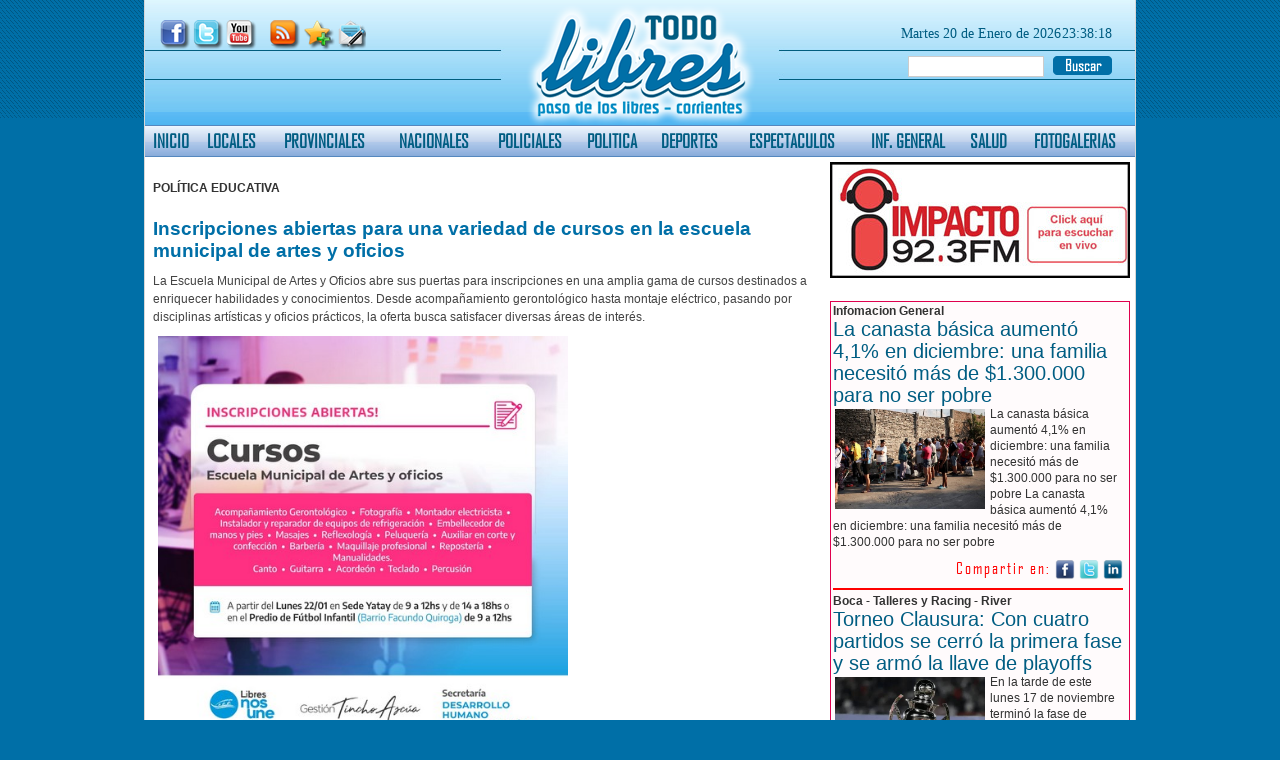

--- FILE ---
content_type: text/html
request_url: https://www.todolibres.com.ar/vernota.asp?id_noticia=89338
body_size: 36991
content:

<!DOCTYPE html PUBLIC "-//W3C//DTD XHTML 1.0 Transitional//EN" "http://www.w3.org/TR/xhtml1/DTD/xhtml1-transitional.dtd">
<html xmlns="http://www.w3.org/1999/xhtml">
<head>

<title>Inscripciones abiertas para una variedad de cursos en la escuela municipal de artes y oficios - TodoLibres.com.ar - Paso de los libres - Corrientes - Argentina - Powered by ChamigoNet.com.ar</title>
<meta http-equiv="Content-Type" content="text/html; charset=ISO-8859-1">
<META NAME="author" CONTENT="www.chamigonet.com.ar">
<meta name="copyright" content="www.todolibres.com.ar" />
<META NAME="subject" CONTENT="Noticias, news, sociales, galerías, fotos, carnavales, Paso de los Libres, corrientes">
<META NAME="Description" CONTENT="Portal de noticias, Sociales, Contenidos de Paso de los libres, Corrientes, Provincia de Corrientes.">
<meta name=DC.Description content="Portal de noticias, Contenidos de Paso de los libres, Corrientes, Provincia de Corrientes.">
<meta http-equiv=description content="Paso de los libres, Corrientes Argentina - Sociales, Noticias, Agenda, Carnavales, carnaval, Radio en vivo, actualidad, notas, entrevistas.">
<META NAME="Classification" CONTENT="Noticias de Paso de los Libres, Corrientes, actualidad, sociales, comuna, locales, galerías de fotos, ">
<META NAME="Keywords" CONTENT="Paso de los Libres, paso de los libres, Corrientes, corrientes, correntinos, radio, vivo, online, chamame, corrientes, argentina, news, noticias, carnavales, carnaval">
<META NAME="Geography" CONTENT="Paso de los Libres, Corrientes, Argentina">
<META NAME="Language" CONTENT="Spanish">
<META HTTP-EQUIV="Expires" CONTENT="never">
<META NAME="Revisit-After" CONTENT="15 days">
<META NAME="distribution" CONTENT="Global">
<META NAME="Robots" CONTENT="INDEX,FOLLOW">
<META NAME="country" CONTENT="Argentina">
<link href="todolibres.css" rel="stylesheet" type="text/css">
<link rel="alternate" type="application/rss+xml" title="RSS" href="http://www.todolibres.com.ar/rss.asp" />
<link rel="shortcut icon" href="http://www.todolibres.com.ar/todolibres.ico">
<link rel="stylesheet" href="css/jd.gallery.css" type="text/css" media="screen" charset="utf-8" />
<link href='http://www.todolibres.com.ar/galeria/ba3a3a5f.jpg' rel='image_src' />
<script type="text/javascript" src="js/jquery.js"></script>
<script type="text/javascript">
  $.noConflict();
</script>

<script type="text/javascript">
(function($){	
$(document).ready(function(){

	// Crea la función que actualizará la capa #hora-servidor
	jClock = function(jHora, jMin, jSec) {
		$("#hora-servidor").html(jHora + ':' + jMin + ':' + jSec);
	}

	// Obtiene los valores de la fecha, hora, minutos y segundos del servidor
	var jDate = '20/01/2026';
	var jHora = '23';
	var jMin = '38';
	var jSec = '10';

	// Actualiza la capa #hora-servidor
	jClock(jHora,jMin,jSec);

	// Crea un intervalo cada 1000ms (1s)
	var jClockInterval = setInterval(function(){
		/** Incrementa segundos */
		jSec++;
		/** Si el valor de jSec es igual o mayor a 60 */
		if (jSec >= 60) {
			/** Incrementa jMin en 1 */
			jMin++;
			/** Si el valor de jMin es igual o mayor a 60 */
			if (jMin >= 60) {
				/** Incrementa jHora en 1 */
				jHora++;

				/** Si el valor de jHora es igual o mayor a 23 */
				if (jHora > 23) {
					/** Cambia la hora a 00 */
					jHora = '00';
				}
				/** Si el valor de jHora es menor a 10, le agrega un cero al valor */
				else if (jHora < 10) { jHora = '0'+jHora; }
				jMin = '00';
			}
			else if (jMin < 10) { jMin = '0'+jMin; }

			jSec = '00';
		}
		else if (jSec < 10) { jSec = '0'+jSec; }

		jClock(jHora,jMin,jSec);
	}, 1000);

})
})(this.jQuery); 
</script>


<!--[if IE]>  
<style type="text/css" media="screen">  
@font-face{  
font-family: "Agency";  
src: url("css/Agency.eot")
}
</style>  
<![endif]-->

</head>
<body class="BODY">

<div id="fb-root"></div>
<script>(function(d, s, id) {
  var js, fjs = d.getElementsByTagName(s)[0];
  if (d.getElementById(id)) return;
  js = d.createElement(s); js.id = id;
  js.src = "//connect.facebook.net/es_ES/all.js#xfbml=1";
  fjs.parentNode.insertBefore(js, fjs);
}(document, 'script', 'facebook-jssdk'));</script>

<div id="contenedor">
<table width="990" border="0" cellspacing="0" cellpadding="0">
  <tr>
    <td>
		<SCRIPT LANGUAGE="JavaScript">
function abrir_ventana(dir_url,ancho, alto, top, left) {
var opciones="toolbar=no, location=no, directories=no, status=no, menubar=no, scrollbars=no, resizable=yes, width=" + ancho + ", height=" + alto + ", top=" + top + ", left=" + left +"";
window.open(dir_url,"",opciones);
}
</SCRIPT>

<link href="todolibres.css" rel="stylesheet" type="text/css" />

<div id="back_cabecera">
 <div class="logo"><a href="index.asp"><img src="imagenes/logo.png" width="230" height="124" border="0" /></a></div>
 <div class="redes"><img src="imagenes/redes.png" border="0" usemap="#Maparedes" />
   <map name="Maparedes" id="Maparedes">
     <area shape="rect" coords="3,3,27,27" href="https://www.facebook.com/todolibress" target="_blank" alt="Facebook de TodoLibres" />
     <area shape="rect" coords="34,3,60,26" href="#" />
     <area shape="rect" coords="68,3,95,26" href="http://www.youtube.com/user/canaltodolibres" target="_blank" alt="Canal TodoLibres en Youtube" />
     <area shape="rect" coords="111,1,135,25" href="rss.asp" target="_blank" alt="Rss de ToloLibres.com.ar" />
     <area shape="rect" coords="144,3,172,27" href="#" />
     <area shape="rect" coords="179,2,203,27" href="contacto.asp" />
   </map>
 </div>
 <div class="fechas">
  <table width="100%" border="0" cellspacing="0" cellpadding="0">
   <tr>
    <td width="82%" align="right">
	<span class='fecha1'>Martes&nbsp;</span><span class='fecha1'>20 de Enero de 2026</span>
     </td>
    <td width="18%" align="right">

    <div id='hora-servidor' class='fecha1'></div>
    </td>
   </tr>
  </table>
 </div>
 <div class="buscador">
 <form id="formbuscar" name="formbuscar" method="post" action="buscar.asp" class="form">
  <table width="288" height="23" border="0" cellpadding="0" cellspacing="0">
    <tr>
      <td width="220" valign="top">
       <div align="right">
        <input name="bus" type="text" class='campo_buscar' id="bus" />
       </div>
      </td>
      <td width="68" valign="top">
       <div align="right">
        <input name="image" type="image" class="b_buscar" src='imagenes/b_buscar.png' height="19" width="59" />
       </div>
      </td>
      </tr>
    </table>
  </form> 
 </div>
</div> 
		<table width="990" border="0" cellspacing="0" cellpadding="0">
      <tr>
        <td>
	    <table width="990" border="0" cellspacing="0" cellpadding="0" class="back_menu">
  <tr>
    <td align="center" class="menu"><a href="index.asp">INICIO</a></td>
    <td align="center" class="menu"><a href="verseccion.asp?seccion=1">LOCALES</a></td>
    <td align="center" class="menu"><a href="verseccion.asp?seccion=2">PROVINCIALES</a></td>
    <td align="center" class="menu"><a href="verseccion.asp?seccion=3">NACIONALES</a></td>
    <td align="center" class="menu"><a href="verseccion.asp?seccion=4">POLICIALES</a></td>
    <td align="center" class="menu"><a href="verseccion.asp?seccion=5">POLITICA</a></td>
    <td align="center" class="menu"><a href="verseccion.asp?seccion=6">DEPORTES</a></td>
    <td align="center" class="menu"><a href="verseccion.asp?seccion=7">ESPECTACULOS</a></td>
    <td align="center" class="menu"><a href="verseccion.asp?seccion=8">INF. GENERAL</a></td>
    <td align="center" class="menu"><a href="verseccion.asp?seccion=9">SALUD</a></td>
    <td align="center" class="menu"><a href="galerias.asp">FOTOGALERIAS</a></td>
  </tr>
</table>

        </td>
      </tr>
      <tr>
        <td height="5"></td>
      </tr>
    </table></td>
  </tr>
  <tr>
    <td>
		<table width="990
        " border="0" cellspacing="0" cellpadding="0">
      <tr>
        <td width="680" valign="top"><table width="98%" border="0" align="center" cellspacing="0">
          <tr>
            <td><div>
              <div>
                     <div style="float:right;">
                        <!-- AddThis Button BEGIN -->
                        <div class="addthis_toolbox addthis_default_style ">
                        <a class="addthis_button_facebook_like" fb:like:layout="button_count"></a>
                        <a class="addthis_button_tweet"></a>
                        <a class="addthis_button_google_plusone" g:plusone:size="medium"></a>
                        <a class="addthis_counter addthis_pill_style"></a>
                        </div>
                        <script type="text/javascript" src="http://s7.addthis.com/js/300/addthis_widget.js#pubid=ra-4ee962bb4c43628b"></script>
                        <!-- AddThis Button END -->                 
                     </div>   
					 <br><div class='volanta'>POLÍTICA EDUCATIVA</div><br><div class ='titulo'>Inscripciones abiertas para una variedad de cursos en la escuela municipal de artes y oficios</div><div class='intro'>La Escuela Municipal de Artes y Oficios abre sus puertas para inscripciones en una amplia gama de cursos destinados a enriquecer habilidades y conocimientos. Desde acompañamiento gerontológico hasta montaje eléctrico, pasando por disciplinas artísticas y oficios prácticos, la oferta busca satisfacer diversas áreas de interés.</div><IMG src='galeria/ba3a3a5f.jpg' class='fotonota'><div><span class ='cuerpo'><br>Entre los cursos disponibles se encuentran:<br><br>Oficios Prácticos:<br>- Montador Electricista.<br>- Instalador y Reparador de Equipos de Refrigeración.<br>- Manicure y Pedicure.<br>- Masajes.<br>- Reflexología.<br>- Peluquería y Confección.<br>- Barbería.<br>- Maquillaje Profesional.<br>- Embellecedor de Auxiliar en Corte y Repostería.<br><br>Artes y Disciplinas Musicales:<br>- Manualidades.<br>- Canto.<br>- Guitarra.<br>- Acordeón.<br>- Teclado.<br>- Percusión.<br><br>Las inscripciones comenzarán el próximo lunes 22 de enero y se llevarán a cabo en dos ubicaciones convenientes: la Sede Yatay, en horario de 9 a 12hs y de 14 a 18hs; y el Predio de Fútbol Infantil, ubicado en el Barrio Facundo Quiroga, de 9 a 12hs.<br><br>Este es el momento perfecto para explorar nuevos horizontes, adquirir habilidades valiosas y sumergirse en el apasionante mundo de las artes y los oficios. ¡Aprovecha esta oportunidad única!</span></div><br><br><span class ='cuerpo'>Lunes, 22 de enero de 2024</span></div>
	 <tr>
		<td>
		 <div align="right" style="padding-top:10px;">
          <span class="compartircon">Compartir en:</span>
		  <a href="http://www.facebook.com/share.php?u=http://www.todolibres.com.ar/vernota.asp?id_noticia=89338" title="Compartir en Facebook" target="_blank">
		  <img src="imagenes/facebook.png" width="20" height="20" style="border: 0pt none ; margin: 0px; padding: 0px;" alt="Compartir en Facebook" title="Compartir en Facebook" /></a>
		  <a href="http://twitter.com/home?status=Leyendo http://www.todolibres.com.ar/vernota.asp?id_noticia=89338" title="Compartir este artículo en Twitter" target="_blank">
		  <img src="imagenes/twitter.png" width="20" height="20" style="border: 0pt none ; margin: 0px; padding: 0px;" alt="Compartir este artículo en Twitter" title="Compartir este artículo en Twitter" /></a>
          <a href="http://www.linkedin.com/shareArticle?url=http://www.todolibres.com.ar/vernota.asp?id_noticia=89338&amp;counter=right" title="Compartir en Linkedin" target="_blank">
          <img src="imagenes/linkedin.png" width="20" height="20" style="border: 0pt none ; margin: 0px; padding: 0px;" alt="Compartir este artículo en Linkedin" title="Compartir este artículo en Linkedin" /></a>
         </div>
        </td>
	 </tr> 	
    
            </div>
           </td>
          </tr>
          <tr>
            <td>
            <div class="comentarios">
            <img src="imagenes/comentarios.png" width="495" height="45" />
            <div class="coment_txt_caja">
            <span class="txt_coment">
            <span class="txt_coment_b">TodoLibres.com.ar</span> no se hace responsable por las opiniones emitidas en este espacio. Los comentarios aquí publicados son responsabilidad exclusiva de quién los escribe. Por esta razón en <span class="txt_coment_b">TodoLibres.com.ar</span> no se permite la publicación de mensajes anónimos o bajo seudónimos. Así mismo, nos reservamos el derecho de eliminar aquellos comentarios que utilicen un lenguaje no apropiado.            
            </span>
            </div>
            <div class="fb-comments" data-href="http://www.todolibres.com.ar/vernota.asp?id_noticia=89338" data-num-posts="10" data-width="660"></div>
            </div>
            
            </td>
          </tr>
          
        </table>
          </td>
        <td width="5"></td>
        <td width="305" valign="top">
          

<table width="300" border="0" cellspacing="0" cellpadding="0">
        <tr>
         <td><a href="http://impactofm.com.ar/" target="_blank"><img src="imagenes/enlace_impacto.jpg" width="300" height="116" border="0" /></a>
         </td>
        </tr>  
        <tr>
         <td height="8"></td>
        </tr>

  <tr>
    <td height="15">
    </td>
  </tr>    
  <tr>
    <td>     
    <div id="contenedores_columnas_car">

		 <table width='290' border='0' cellpadding="0" cellspacing="0">
		  <tr>
		   <td valign='top'>
			<span class="volanta_col1">Infomacion General</span>
           </td>
	      </tr>
		  <tr>
		   <td valign='top'>
			<a href='vernota.asp?id_noticia=91957' class ='titulo_col1'>La canasta básica aumentó 4,1% en diciembre: una familia necesitó más de $1.300.000 para no ser pobre</a>
            <br />		   
		   </td>
		  </tr> 
		  <tr>
		   <td valign='top' align="center">
					   
		   </td>
		  </tr>  
	      <tr>
		   <td valign='top'>
			<IMG src='galeria/8334403.jpg'class='foto_destacada3'>
			   
			   <a href='vernota.asp?id_noticia=91957' class ='intro_col1'>La canasta básica aumentó 4,1% en diciembre: una familia necesitó más de $1.300.000 para no ser pobre
La canasta básica aumentó 4,1% en diciembre: una familia necesitó más de $1.300.000 para no ser pobre</a> 
			   
		   </td>
		  </tr>
		  <tr>
		   <td> 
			
	         </td>
			</tr>  
            
	 <tr>
		<td>
		 <div align="right" style="padding-top:10px;">
          <span class="compartircon">Compartir en:</span>
		  <a href="http://www.facebook.com/share.php?u=http://www.todolibres.com.ar/vernota.asp?id_noticia=91957" title="Compartir en Facebook" target="_blank">
		  <img src="imagenes/facebook.png" width="20" height="20" style="border: 0pt none ; margin: 0px; padding: 0px;" alt="Compartir en Facebook" title="Compartir en Facebook" /></a>
		  <a href="http://twitter.com/home?status=Leyendo http://www.todolibres.com.ar/vernota.asp?id_noticia=91957" title="Compartir este artículo en Twitter" target="_blank">
		  <img src="imagenes/twitter.png" width="20" height="20" style="border: 0pt none ; margin: 0px; padding: 0px;" alt="Compartir este artículo en Twitter" title="Compartir este artículo en Twitter" /></a>
          <a href="http://www.linkedin.com/shareArticle?url=http://www.todolibres.com.ar/vernota.asp?id_noticia=91957&amp;counter=right" title="Compartir en Linkedin" target="_blank">
          <img src="imagenes/linkedin.png" width="20" height="20" style="border: 0pt none ; margin: 0px; padding: 0px;" alt="Compartir este artículo en Linkedin" title="Compartir este artículo en Linkedin" /></a>
         </div>
        </td>
	 </tr> 	
    		
				<tr>
				 <td class="linea_p_separacar">
				 </td>
				</tr> 	
                
  </table>
		 
		 <table width='290' border='0' cellpadding="0" cellspacing="0">
		  <tr>
		   <td valign='top'>
			<span class="volanta_col1">Boca - Talleres y Racing - River</span>
           </td>
	      </tr>
		  <tr>
		   <td valign='top'>
			<a href='vernota.asp?id_noticia=91932' class ='titulo_col1'>Torneo Clausura: Con cuatro partidos se cerró la primera fase y se armó la llave de playoffs</a>
            <br />		   
		   </td>
		  </tr> 
		  <tr>
		   <td valign='top' align="center">
					   
		   </td>
		  </tr>  
	      <tr>
		   <td valign='top'>
			<IMG src='galeria/49ab5859b2254.jpg'class='foto_destacada3'>
			   
			   <a href='vernota.asp?id_noticia=91932' class ='intro_col1'>En la tarde de este lunes 17 de noviembre terminó la fase de grupos del segundo certamen de la Liga Profesional de Fútbol y quedaron armados os cruces de octavos de final.</a> 
			   
		   </td>
		  </tr>
		  <tr>
		   <td> 
			
	         </td>
			</tr>  
            
	 <tr>
		<td>
		 <div align="right" style="padding-top:10px;">
          <span class="compartircon">Compartir en:</span>
		  <a href="http://www.facebook.com/share.php?u=http://www.todolibres.com.ar/vernota.asp?id_noticia=91932" title="Compartir en Facebook" target="_blank">
		  <img src="imagenes/facebook.png" width="20" height="20" style="border: 0pt none ; margin: 0px; padding: 0px;" alt="Compartir en Facebook" title="Compartir en Facebook" /></a>
		  <a href="http://twitter.com/home?status=Leyendo http://www.todolibres.com.ar/vernota.asp?id_noticia=91932" title="Compartir este artículo en Twitter" target="_blank">
		  <img src="imagenes/twitter.png" width="20" height="20" style="border: 0pt none ; margin: 0px; padding: 0px;" alt="Compartir este artículo en Twitter" title="Compartir este artículo en Twitter" /></a>
          <a href="http://www.linkedin.com/shareArticle?url=http://www.todolibres.com.ar/vernota.asp?id_noticia=91932&amp;counter=right" title="Compartir en Linkedin" target="_blank">
          <img src="imagenes/linkedin.png" width="20" height="20" style="border: 0pt none ; margin: 0px; padding: 0px;" alt="Compartir este artículo en Linkedin" title="Compartir este artículo en Linkedin" /></a>
         </div>
        </td>
	 </tr> 	
    		
				<tr>
				 <td class="linea_p_separacar">
				 </td>
				</tr> 	
                
  </table>
		 
		 <table width='290' border='0' cellpadding="0" cellspacing="0">
		  <tr>
		   <td valign='top'>
			<span class="volanta_col1">Judiciales</span>
           </td>
	      </tr>
		  <tr>
		   <td valign='top'>
			<a href='vernota.asp?id_noticia=91927' class ='titulo_col1'>Caso Cecilia Strzyzowski: El Jurado popular declaró culpable al clan Sena</a>
            <br />		   
		   </td>
		  </tr> 
		  <tr>
		   <td valign='top' align="center">
					   
		   </td>
		  </tr>  
	      <tr>
		   <td valign='top'>
			<IMG src='galeria/jueza11.jpg'class='foto_destacada3'>
			   
			   <a href='vernota.asp?id_noticia=91927' class ='intro_col1'>Este sábado, en la ciudad de Resistencia, el Jurado Popular dio a conocer el veredicto sobre los siete acusados por el brutal femicidio de Cecilia Strzyzowski.</a> 
			   
		   </td>
		  </tr>
		  <tr>
		   <td> 
			
	         </td>
			</tr>  
            
	 <tr>
		<td>
		 <div align="right" style="padding-top:10px;">
          <span class="compartircon">Compartir en:</span>
		  <a href="http://www.facebook.com/share.php?u=http://www.todolibres.com.ar/vernota.asp?id_noticia=91927" title="Compartir en Facebook" target="_blank">
		  <img src="imagenes/facebook.png" width="20" height="20" style="border: 0pt none ; margin: 0px; padding: 0px;" alt="Compartir en Facebook" title="Compartir en Facebook" /></a>
		  <a href="http://twitter.com/home?status=Leyendo http://www.todolibres.com.ar/vernota.asp?id_noticia=91927" title="Compartir este artículo en Twitter" target="_blank">
		  <img src="imagenes/twitter.png" width="20" height="20" style="border: 0pt none ; margin: 0px; padding: 0px;" alt="Compartir este artículo en Twitter" title="Compartir este artículo en Twitter" /></a>
          <a href="http://www.linkedin.com/shareArticle?url=http://www.todolibres.com.ar/vernota.asp?id_noticia=91927&amp;counter=right" title="Compartir en Linkedin" target="_blank">
          <img src="imagenes/linkedin.png" width="20" height="20" style="border: 0pt none ; margin: 0px; padding: 0px;" alt="Compartir este artículo en Linkedin" title="Compartir este artículo en Linkedin" /></a>
         </div>
        </td>
	 </tr> 	
     
				<tr>
				 <td height="5">
				 </td>
				</tr> 	
               
  </table>
		 
</div>

    </td>
  </tr>
  <tr>
    <td height="15">
    </td>
  </tr>        
  <tr>
    <td><a href="contacto.asp"><img src="imagenes/escribinos.jpg" alt="Escribinos" width="300" height="101" border="0" /></a></td>
  </tr>
  <tr>
    <td height="8">
		  
    </td>
  </tr>
  <tr>
    <td height="15">
		  
    </td>
  </tr>
  <tr>
    <td><div id="contenedores_columnas_car">
<div class="cabe_otros_titulos"></div>

		 <table width='290' border='0' cellpadding="0" cellspacing="0">
		  <tr>
		   <td valign='top'>
			<span class="volanta_col1">Mundo</span>
           </td>
	      </tr>
		  <tr>
		   <td valign='top'>
			<a href='vernota.asp?id_noticia=91899' class ='titulo_col1'>Identificaron a la mayoría de los muertos en Río de Janeiro: la policía aseguró que 78 tenían antecedentes</a>
            <br />		   
		   </td>
		  </tr> 
		  <tr>
		   <td valign='top' align="center">
					   
		   </td>
		  </tr>  
	      <tr>
		   <td valign='top'>
			<IMG src='galeria/38gfc1b20.jpg'class='foto_destacada3'>
			   
			   <a href='vernota.asp?id_noticia=91899' class ='intro_col1'>Las autoridades de Río de Janeiro dieron a conocer el viernes 31 de octubre de 2025 que habían identificado a la mayoría de los muertos durante la operación policial más letal de la historia de Brasil, mientras se realizaban protestas para denunciar el elevado número de víctimas.</a> 
			   
		   </td>
		  </tr>
		  <tr>
		   <td> 
			
	         </td>
			</tr>  
            
	 <tr>
		<td>
		 <div align="right" style="padding-top:10px;">
          <span class="compartircon">Compartir en:</span>
		  <a href="http://www.facebook.com/share.php?u=http://www.todolibres.com.ar/vernota.asp?id_noticia=91899" title="Compartir en Facebook" target="_blank">
		  <img src="imagenes/facebook.png" width="20" height="20" style="border: 0pt none ; margin: 0px; padding: 0px;" alt="Compartir en Facebook" title="Compartir en Facebook" /></a>
		  <a href="http://twitter.com/home?status=Leyendo http://www.todolibres.com.ar/vernota.asp?id_noticia=91899" title="Compartir este artículo en Twitter" target="_blank">
		  <img src="imagenes/twitter.png" width="20" height="20" style="border: 0pt none ; margin: 0px; padding: 0px;" alt="Compartir este artículo en Twitter" title="Compartir este artículo en Twitter" /></a>
          <a href="http://www.linkedin.com/shareArticle?url=http://www.todolibres.com.ar/vernota.asp?id_noticia=91899&amp;counter=right" title="Compartir en Linkedin" target="_blank">
          <img src="imagenes/linkedin.png" width="20" height="20" style="border: 0pt none ; margin: 0px; padding: 0px;" alt="Compartir este artículo en Linkedin" title="Compartir este artículo en Linkedin" /></a>
         </div>
        </td>
	 </tr> 	
    		
				<tr>
				 <td class="linea_p_separacar">
				 </td>
				</tr> 	
                
  </table>
		 
		 <table width='290' border='0' cellpadding="0" cellspacing="0">
		  <tr>
		   <td valign='top'>
			<span class="volanta_col1">POLICIALES</span>
           </td>
	      </tr>
		  <tr>
		   <td valign='top'>
			<a href='vernota.asp?id_noticia=91846' class ='titulo_col1'>Una hija vuelve a la casa del secuestro de su madre, con los dibujos que hizo en cautiverio</a>
            <br />		   
		   </td>
		  </tr> 
		  <tr>
		   <td valign='top' align="center">
					   
		   </td>
		  </tr>  
	      <tr>
		   <td valign='top'>
			<IMG src='galeria/MARIANA-1024x768.jpg'class='foto_destacada3'>
			   
			   <a href='vernota.asp?id_noticia=91846' class ='intro_col1'>Mariana Oliva, hija de los militantes desaparecidos Laura Martinelli y Carlos Oliva, declaró en el juicio Subzona 15 III en Mar del Plata. Se alojó en la vivienda donde fue secuestrada su madre y presentó como prueba los dibujos que ella realizó durante el encierro.</a> 
			   
		   </td>
		  </tr>
		  <tr>
		   <td> 
			
	         </td>
			</tr>  
            
	 <tr>
		<td>
		 <div align="right" style="padding-top:10px;">
          <span class="compartircon">Compartir en:</span>
		  <a href="http://www.facebook.com/share.php?u=http://www.todolibres.com.ar/vernota.asp?id_noticia=91846" title="Compartir en Facebook" target="_blank">
		  <img src="imagenes/facebook.png" width="20" height="20" style="border: 0pt none ; margin: 0px; padding: 0px;" alt="Compartir en Facebook" title="Compartir en Facebook" /></a>
		  <a href="http://twitter.com/home?status=Leyendo http://www.todolibres.com.ar/vernota.asp?id_noticia=91846" title="Compartir este artículo en Twitter" target="_blank">
		  <img src="imagenes/twitter.png" width="20" height="20" style="border: 0pt none ; margin: 0px; padding: 0px;" alt="Compartir este artículo en Twitter" title="Compartir este artículo en Twitter" /></a>
          <a href="http://www.linkedin.com/shareArticle?url=http://www.todolibres.com.ar/vernota.asp?id_noticia=91846&amp;counter=right" title="Compartir en Linkedin" target="_blank">
          <img src="imagenes/linkedin.png" width="20" height="20" style="border: 0pt none ; margin: 0px; padding: 0px;" alt="Compartir este artículo en Linkedin" title="Compartir este artículo en Linkedin" /></a>
         </div>
        </td>
	 </tr> 	
    		
				<tr>
				 <td class="linea_p_separacar">
				 </td>
				</tr> 	
                
  </table>
		 
		 <table width='290' border='0' cellpadding="0" cellspacing="0">
		  <tr>
		   <td valign='top'>
			<span class="volanta_col1">Economía</span>
           </td>
	      </tr>
		  <tr>
		   <td valign='top'>
			<a href='vernota.asp?id_noticia=91811' class ='titulo_col1'>Las ventas en supermercados cayeron 2,1%</a>
            <br />		   
		   </td>
		  </tr> 
		  <tr>
		   <td valign='top' align="center">
					   
		   </td>
		  </tr>  
	      <tr>
		   <td valign='top'>
			<IMG src='galeria/53439201489173.jpg'class='foto_destacada3'>
			   
			   <a href='vernota.asp?id_noticia=91811' class ='intro_col1'>Las ventas en supermercados registraron una caída de 2,1% en julio respecto del mes anterior, mientras que los autoservicios mayoristas cayeron 0,8% en igual comparación, informó hoy el Instituto Nacional de Estadística y Censos (Indec).</a> 
			   
		   </td>
		  </tr>
		  <tr>
		   <td> 
			
	         </td>
			</tr>  
            
	 <tr>
		<td>
		 <div align="right" style="padding-top:10px;">
          <span class="compartircon">Compartir en:</span>
		  <a href="http://www.facebook.com/share.php?u=http://www.todolibres.com.ar/vernota.asp?id_noticia=91811" title="Compartir en Facebook" target="_blank">
		  <img src="imagenes/facebook.png" width="20" height="20" style="border: 0pt none ; margin: 0px; padding: 0px;" alt="Compartir en Facebook" title="Compartir en Facebook" /></a>
		  <a href="http://twitter.com/home?status=Leyendo http://www.todolibres.com.ar/vernota.asp?id_noticia=91811" title="Compartir este artículo en Twitter" target="_blank">
		  <img src="imagenes/twitter.png" width="20" height="20" style="border: 0pt none ; margin: 0px; padding: 0px;" alt="Compartir este artículo en Twitter" title="Compartir este artículo en Twitter" /></a>
          <a href="http://www.linkedin.com/shareArticle?url=http://www.todolibres.com.ar/vernota.asp?id_noticia=91811&amp;counter=right" title="Compartir en Linkedin" target="_blank">
          <img src="imagenes/linkedin.png" width="20" height="20" style="border: 0pt none ; margin: 0px; padding: 0px;" alt="Compartir este artículo en Linkedin" title="Compartir este artículo en Linkedin" /></a>
         </div>
        </td>
	 </tr> 	
     
				<tr>
				 <td height="5">
				 </td>
				</tr> 	
               
  </table>
		 
</div>
</td>
  </tr>
  <tr>
    <td height="15">
		  
    </td>
  </tr>
  <tr>
    <td><div id="contenedores_columnas">
<div class="cabe_intgral"></div>

		 <table width='100%' border='0' cellpadding="0" cellspacing="0">
		  <tr>
		   <td valign='top'>
			<span class="volanta_col1">Infomacion General</span>
           </td>
	      </tr>
		  <tr>
		   <td valign='top'>
			<a href='vernota.asp?id_noticia=91890' class ='titulo_col1'>El Municipio de Paso de los Libres inauguró una nueva alarma vecinal</a>
            <br />		   
		   </td>
		  </tr> 
		  <tr>
		   <td valign='top' align="center">
					   
		   </td>
		  </tr>  
	      <tr>
		   <td valign='top'>
			<IMG src='galeria/e73db72424055.jpg'class='foto_destacada3'>
			   
			   <a href='vernota.asp?id_noticia=91890' class ='intro_col1'>El Municipio de Paso de los Libres, junto a vecinos del Barrio La Estación, inauguró la alarma vecinal número 37 instalada en la ciudad, como parte del plan comunal para mejorar la seguridad y fortalecer la prevención del delito en los distintos barrios.</a> 
			   
		   </td>
		  </tr>
		  <tr>
		   <td> 
			
	         </td>
			</tr>  
            
	 <tr>
		<td>
		 <div align="right" style="padding-top:10px;">
          <span class="compartircon">Compartir en:</span>
		  <a href="http://www.facebook.com/share.php?u=http://www.todolibres.com.ar/vernota.asp?id_noticia=91890" title="Compartir en Facebook" target="_blank">
		  <img src="imagenes/facebook.png" width="20" height="20" style="border: 0pt none ; margin: 0px; padding: 0px;" alt="Compartir en Facebook" title="Compartir en Facebook" /></a>
		  <a href="http://twitter.com/home?status=Leyendo http://www.todolibres.com.ar/vernota.asp?id_noticia=91890" title="Compartir este artículo en Twitter" target="_blank">
		  <img src="imagenes/twitter.png" width="20" height="20" style="border: 0pt none ; margin: 0px; padding: 0px;" alt="Compartir este artículo en Twitter" title="Compartir este artículo en Twitter" /></a>
          <a href="http://www.linkedin.com/shareArticle?url=http://www.todolibres.com.ar/vernota.asp?id_noticia=91890&amp;counter=right" title="Compartir en Linkedin" target="_blank">
          <img src="imagenes/linkedin.png" width="20" height="20" style="border: 0pt none ; margin: 0px; padding: 0px;" alt="Compartir este artículo en Linkedin" title="Compartir este artículo en Linkedin" /></a>
         </div>
        </td>
	 </tr> 	
     
            <tr>
			 <td class="linea_p_separa">
			 </td>
			</tr> 	
		 </table>
		 
		 <table width='100%' border='0' cellpadding="0" cellspacing="0">
		  <tr>
		   <td valign='top'>
			<span class="volanta_col1">LO QUE FALTABA</span>
           </td>
	      </tr>
		  <tr>
		   <td valign='top'>
			<a href='vernota.asp?id_noticia=91763' class ='titulo_col1'>Periodistas de Paraguay denuncian censura durante discurso de Milei</a>
            <br />		   
		   </td>
		  </tr> 
		  <tr>
		   <td valign='top' align="center">
					   
		   </td>
		  </tr>  
	      <tr>
		   <td valign='top'>
			<IMG src='galeria/581065812.jpg'class='foto_destacada3'>
			   
			   <a href='vernota.asp?id_noticia=91763' class ='intro_col1'>El Sindicato de Periodistas de Paraguay (SPP) denunció "violencia y censura a medios" durante la intervención del presidente de Argentina, Javier Milei, en la Conferencia Política de Acción Conservadora (CPAC), celebrada por primera vez en Asunción, al asegurar que se impidió a los reporteros grabar con celulares al mandatario.</a> 
			   
		   </td>
		  </tr>
		  <tr>
		   <td> 
			
	         </td>
			</tr>  
            
	 <tr>
		<td>
		 <div align="right" style="padding-top:10px;">
          <span class="compartircon">Compartir en:</span>
		  <a href="http://www.facebook.com/share.php?u=http://www.todolibres.com.ar/vernota.asp?id_noticia=91763" title="Compartir en Facebook" target="_blank">
		  <img src="imagenes/facebook.png" width="20" height="20" style="border: 0pt none ; margin: 0px; padding: 0px;" alt="Compartir en Facebook" title="Compartir en Facebook" /></a>
		  <a href="http://twitter.com/home?status=Leyendo http://www.todolibres.com.ar/vernota.asp?id_noticia=91763" title="Compartir este artículo en Twitter" target="_blank">
		  <img src="imagenes/twitter.png" width="20" height="20" style="border: 0pt none ; margin: 0px; padding: 0px;" alt="Compartir este artículo en Twitter" title="Compartir este artículo en Twitter" /></a>
          <a href="http://www.linkedin.com/shareArticle?url=http://www.todolibres.com.ar/vernota.asp?id_noticia=91763&amp;counter=right" title="Compartir en Linkedin" target="_blank">
          <img src="imagenes/linkedin.png" width="20" height="20" style="border: 0pt none ; margin: 0px; padding: 0px;" alt="Compartir este artículo en Linkedin" title="Compartir este artículo en Linkedin" /></a>
         </div>
        </td>
	 </tr> 	
     
            <tr>
			 <td class="linea_p_separa">
			 </td>
			</tr> 	
		 </table>
		 
		 <table width='100%' border='0' cellpadding="0" cellspacing="0">
		  <tr>
		   <td valign='top'>
			<span class="volanta_col1">Infomacion General</span>
           </td>
	      </tr>
		  <tr>
		   <td valign='top'>
			<a href='vernota.asp?id_noticia=91755' class ='titulo_col1'>Gobierno Nacional escándalo por mercadería incautada en la Aduana</a>
            <br />		   
		   </td>
		  </tr> 
		  <tr>
		   <td valign='top' align="center">
					   
		   </td>
		  </tr>  
	      <tr>
		   <td valign='top'>
			<IMG src='galeria/LISANDRO-ALMIRON.delincuente.jpg'class='foto_destacada3'>
			   
			   <a href='vernota.asp?id_noticia=91755' class ='intro_col1'>Los rezagos aduaneros que reparte en forma discrecional la Secretaría General terminaron en fundaciones vinculadas a dirigentes libertarios como el fallido candidato Lisandro Almirón y en LLA creen que podrían enfrentar problemas judiciales.</a> 
			   
		   </td>
		  </tr>
		  <tr>
		   <td> 
			
	         </td>
			</tr>  
            
	 <tr>
		<td>
		 <div align="right" style="padding-top:10px;">
          <span class="compartircon">Compartir en:</span>
		  <a href="http://www.facebook.com/share.php?u=http://www.todolibres.com.ar/vernota.asp?id_noticia=91755" title="Compartir en Facebook" target="_blank">
		  <img src="imagenes/facebook.png" width="20" height="20" style="border: 0pt none ; margin: 0px; padding: 0px;" alt="Compartir en Facebook" title="Compartir en Facebook" /></a>
		  <a href="http://twitter.com/home?status=Leyendo http://www.todolibres.com.ar/vernota.asp?id_noticia=91755" title="Compartir este artículo en Twitter" target="_blank">
		  <img src="imagenes/twitter.png" width="20" height="20" style="border: 0pt none ; margin: 0px; padding: 0px;" alt="Compartir este artículo en Twitter" title="Compartir este artículo en Twitter" /></a>
          <a href="http://www.linkedin.com/shareArticle?url=http://www.todolibres.com.ar/vernota.asp?id_noticia=91755&amp;counter=right" title="Compartir en Linkedin" target="_blank">
          <img src="imagenes/linkedin.png" width="20" height="20" style="border: 0pt none ; margin: 0px; padding: 0px;" alt="Compartir este artículo en Linkedin" title="Compartir este artículo en Linkedin" /></a>
         </div>
        </td>
	 </tr> 	
     
            <tr>
			 <td class="linea_p_separa">
			 </td>
			</tr> 	
		 </table>
		 
</div>
</td>
  </tr>
  <tr>
    <td height="15">
		  
    </td>
  </tr>
</table>

        </td>
      </tr>
    </table
		></td>
  </tr>
  <tr>
    <td>&nbsp;</td>
  </tr>
  <tr>
    <td bgcolor="#006fa7">&nbsp;</td>
  </tr>  
  <tr>
    <td bgcolor="#006fa7">
    <table width="990" border="0" cellspacing="0" cellpadding="0">
  <tr>
    <td width="219"><img src="imagenes/logo_pie.jpg" width="219" height="84" class="logo_pie" /></td>
    <td width="23">&nbsp;</td>
    <td width="748" bgcolor="#005177">
		 <a href="http://www.chamigonet.com.ar" target="_blank">
		  <img src="imagenes/logo_chamigonet.png" width="145" height="50" border="0" class="logo_chamigonet">		 
         </a>
		 <div id="caja_pie">
		 <span class="texto_pie">Tel: +54 03772 15631551 </span><br />
		 <span class="texto_pie">Paso de los Libres -  Corrientes | redaccion@todolibres.com.ar<br />
		 publicidad@todolibres.com.ar</span><span class="texto_pie"> | fotografia@todolibres.com.ar</span><span class="texto_pie"></span><br />
	     <span class="texto_pie">Copyright &#169;2011 | TODOLIBRES.com.ar | Todos los derechos reservados </span>		 
         </div>
    </td>
  </tr>
</table>
    </td>
  </tr>
  <tr>
    <td bgcolor="#006fa7" height="1"></td>
  </tr>  
</table>

</div>
</body>
</html>